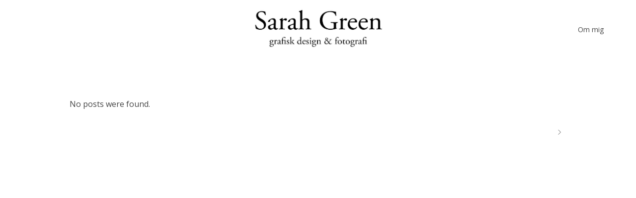

--- FILE ---
content_type: text/css
request_url: https://sarahgreen.dk/wp-content/themes/assemble/style.css?ver=6.8.3
body_size: 296
content:
/*
Theme Name: Assemble
Theme URI: https://assemble.qodeinteractive.com/
Description: A Contemporary Portfolio Theme
Author: Edge Themes
Author URI: https://qodeinteractive.com
Text Domain: assemble
Tags: one-column, two-columns, three-columns, four-columns, left-sidebar, right-sidebar, custom-menu, featured-images, flexible-header, post-formats, sticky-post, threaded-comments, translation-ready
Version: 2.1
License: GNU General Public License v2 or later
License URI: http://www.gnu.org/licenses/gpl-2.0.html

CSS changes can be made in files in the /css/ folder. This is a placeholder file required by WordPress, so do not delete it.

*/

--- FILE ---
content_type: text/css
request_url: https://sarahgreen.dk/wp-content/themes/assemble/assets/css/style_dynamic.css?ver=1762786917
body_size: 1824
content:
/* generated in /customers/a/b/c/sarahgreen.dk/httpd.www/wp-content/themes/assemble/assets/custom-styles/general-custom-styles.php assemble_edge_design_styles function */
h1 a:hover, h2 a:hover, h3 a:hover, h4 a:hover, h5 a:hover, h6 a:hover, a:hover, p a:hover, .edgtf-mobile-header .edgtf-mobile-nav ul li a:hover, .edgtf-mobile-header .edgtf-mobile-nav ul li h5:hover, .edgtf-mobile-header .edgtf-mobile-nav .edgtf-grid > ul > li.edgtf-active-item > a, .edgtf-search-page-holder .edgtf-search-page-form .edgtf-form-holder .edgtf-search-submit:hover, .edgtf-search-page-holder article.sticky .edgtf-post-title-area h3 a, .edgtf-blog-holder article.sticky .edgtf-post-title a, .edgtf-blog-holder article .edgtf-post-info>div a:hover, .edgtf-social-share-holder.edgtf-dropdown .edgtf-social-share-dropdown-opener:hover, .edgtf-single-tags-holder .edgtf-tags a:hover, .edgtf-author-description .edgtf-author-description-text-holder .edgtf-author-name a:hover, .edgtf-author-description .edgtf-author-description-text-holder .edgtf-author-social-icons a:hover, .edgtf-related-posts-holder .edgtf-related-post .edgtf-post-info a:hover, .edgtf-blog-single-navigation .edgtf-blog-single-prev .edgtf-blog-single-clickable:hover .edgtf-blog-single-nav-mark, .edgtf-blog-single-navigation .edgtf-blog-single-next .edgtf-blog-single-clickable:hover .edgtf-blog-single-nav-mark, .edgtf-single-links-pages .edgtf-single-links-pages-inner > a:hover, .edgtf-single-links-pages .edgtf-single-links-pages-inner > span:hover, .edgtf-blog-list-holder .edgtf-bli-info > div a:hover, .edgtf-blog-list-holder.edgtf-classic-layout .edgtf-bli-title a:hover, .edgtf-portfolio-accordion-holder .edgtf-pa-menu-nav .edgtf-pa-category-items ul li a:hover, .edgtf-portfolio-accordion-holder .edgtf-pa-menu-nav .edgtf-pa-category-items ul li a.edgtf-pa-active, .widget.widget_text a:hover, .widget.widget_calendar a:hover, .widget.widget_rss a:hover, .widget.widget_search a:hover, .widget.widget_pages a:hover, .widget.widget_archive a:hover, .widget.widget_categories a:hover, .widget.widget_meta a:hover, .widget.widget_nav_menu a:hover, .widget.widget_recent_entries a:hover, .widget.widget_recent_comments a:hover, .widget.widget_tag_cloud a:hover, .widget.widget_search button:hover, footer .edgtf-footer-top .widget.widget_text a:hover, footer .edgtf-footer-top .widget.widget_calendar a:hover, footer .edgtf-footer-top .widget.widget_rss a:hover, footer .edgtf-footer-top .widget.widget_search a:hover, footer .edgtf-footer-top .widget.widget_pages a:hover, footer .edgtf-footer-top .widget.widget_archive a:hover, footer .edgtf-footer-top .widget.widget_categories a:hover, footer .edgtf-footer-top .widget.widget_meta a:hover, footer .edgtf-footer-top .widget.widget_nav_menu a:hover, footer .edgtf-footer-top .widget.widget_recent_entries a:hover, footer .edgtf-footer-top .widget.widget_recent_comments a:hover, footer .edgtf-footer-top .widget.widget_tag_cloud a:hover, .edgtf-top-bar .widget.widget_text a:hover, .edgtf-top-bar .widget.widget_calendar a:hover, .edgtf-top-bar .widget.widget_rss a:hover, .edgtf-top-bar .widget.widget_search a:hover, .edgtf-top-bar .widget.widget_pages a:hover, .edgtf-top-bar .widget.widget_archive a:hover, .edgtf-top-bar .widget.widget_categories a:hover, .edgtf-top-bar .widget.widget_meta a:hover, .edgtf-top-bar .widget.widget_nav_menu a:hover, .edgtf-top-bar .widget.widget_recent_entries a:hover, .edgtf-top-bar .widget.widget_recent_comments a:hover, .edgtf-top-bar .widget.widget_tag_cloud a:hover, footer .edgtf-footer-top .widget.widget_tag_cloud a:hover, .edgtf-top-bar .widget.widget_tag_cloud a:hover, .widget.widget_edgtf_twitter_widget .edgtf-twitter-widget li .edgtf-tweet-text a:hover, .edgtf-footer-top-holder .widget.widget_edgtf_twitter_widget .edgtf-twitter-widget li .edgtf-tweet-text a:hover, .edgtf-social-icon-widget-holder:hover, .edgtf-top-bar .edgtf-social-icon-widget-holder:hover, footer .edgtf-footer-top .edgtf-social-icon-widget-holder:hover, footer .edgtf-footer-top .widget.edgtf-blog-list-widget a:hover, .edgtf-top-bar .widget.edgtf-blog-list-widget a:hover, footer .edgtf-footer-top .widget.edgtf-blog-list-widget .edgtf-blog-list-holder .edgtf-bli-title a:hover, .edgtf-top-bar .widget.edgtf-blog-list-widget .edgtf-blog-list-holder .edgtf-bli-title a:hover, .edgtf-mobile-header .edgtf-mobile-nav ul ul li.current-menu-ancestor>a, .edgtf-mobile-header .edgtf-mobile-nav ul ul li.current-menu-item>a { color: #adadad;}

/* generated in /customers/a/b/c/sarahgreen.dk/httpd.www/wp-content/themes/assemble/assets/custom-styles/general-custom-styles.php assemble_edge_design_styles function */
.edgtf-portfolio-list-holder.edgtf-pl-hover-overlay-background article .edgtf-pli-text .edgtf-pli-category-holder a:hover { color: #adadad!important;}

/* generated in /customers/a/b/c/sarahgreen.dk/httpd.www/wp-content/themes/assemble/assets/custom-styles/general-custom-styles.php assemble_edge_design_styles function */
::selection { background: #adadad;}

/* generated in /customers/a/b/c/sarahgreen.dk/httpd.www/wp-content/themes/assemble/assets/custom-styles/general-custom-styles.php assemble_edge_design_styles function */
::-moz-selection { background: #adadad;}

/* generated in /customers/a/b/c/sarahgreen.dk/httpd.www/wp-content/themes/assemble/assets/custom-styles/general-custom-styles.php assemble_edge_design_styles function */
.edgtf-st-loader .pulse, .edgtf-st-loader .double_pulse .double-bounce1, .edgtf-st-loader .double_pulse .double-bounce2, .edgtf-st-loader .cube, .edgtf-st-loader .rotating_cubes .cube1, .edgtf-st-loader .rotating_cubes .cube2, .edgtf-st-loader .stripes > div, .edgtf-st-loader .wave > div, .edgtf-st-loader .two_rotating_circles .dot1, .edgtf-st-loader .two_rotating_circles .dot2, .edgtf-st-loader .five_rotating_circles .container1 > div, .edgtf-st-loader .five_rotating_circles .container2 > div, .edgtf-st-loader .five_rotating_circles .container3 > div, .edgtf-st-loader .atom .ball-1:before, .edgtf-st-loader .atom .ball-2:before, .edgtf-st-loader .atom .ball-3:before, .edgtf-st-loader .atom .ball-4:before, .edgtf-st-loader .clock .ball:before, .edgtf-st-loader .mitosis .ball, .edgtf-st-loader .lines .line1, .edgtf-st-loader .lines .line2, .edgtf-st-loader .lines .line3, .edgtf-st-loader .lines .line4, .edgtf-st-loader .fussion .ball, .edgtf-st-loader .fussion .ball-1, .edgtf-st-loader .fussion .ball-2, .edgtf-st-loader .fussion .ball-3, .edgtf-st-loader .fussion .ball-4, .edgtf-st-loader .wave_circles .ball, .edgtf-st-loader .pulse_circles .ball, #submit_comment:hover, .post-password-form input[type='submit']:hover, input.wpcf7-form-control.wpcf7-submit, #edgtf-back-to-top > span, .edgtf-btn.edgtf-btn-solid, .edgtf-icon-shortcode.circle, .edgtf-icon-shortcode.square, .widget #wp-calendar td#today, .edgtf-progress-bar .edgtf-pb-content-holder .edgtf-pb-content { background-color: #adadad;}

/* generated in /customers/a/b/c/sarahgreen.dk/httpd.www/wp-content/themes/assemble/assets/custom-styles/general-custom-styles.php assemble_edge_design_styles function */
.edgtf-st-loader .pulse_circles .ball, #edgtf-back-to-top > span, .edgtf-btn.edgtf-btn-solid { border-color: #adadad;}

/* generated in /customers/a/b/c/sarahgreen.dk/httpd.www/wp-content/themes/assemble/assets/custom-styles/general-custom-styles.php assemble_edge_design_styles function */
::selection { background: #adadad;}

/* generated in /customers/a/b/c/sarahgreen.dk/httpd.www/wp-content/themes/assemble/assets/custom-styles/general-custom-styles.php assemble_edge_design_styles function */
::-moz-selection { background: #adadad;}

/* generated in /customers/a/b/c/sarahgreen.dk/httpd.www/wp-content/themes/assemble/assets/custom-styles/general-custom-styles.php assemble_edge_design_styles function */
.edgtf-boxed .edgtf-wrapper { background-attachment: fixed;}

/* generated in /customers/a/b/c/sarahgreen.dk/httpd.www/wp-content/themes/assemble/assets/custom-styles/general-custom-styles.php assemble_edge_content_styles function */
.edgtf-content .edgtf-content-inner > .edgtf-full-width > .edgtf-full-width-inner { padding-top: 0px;}

/* generated in /customers/a/b/c/sarahgreen.dk/httpd.www/wp-content/themes/assemble/assets/custom-styles/general-custom-styles.php assemble_edge_content_styles function */
.edgtf-content .edgtf-content-inner > .edgtf-container > .edgtf-container-inner { padding-top: 40px;}

/* generated in /customers/a/b/c/sarahgreen.dk/httpd.www/wp-content/themes/assemble/assets/custom-styles/general-custom-styles.php assemble_edge_h2_styles function */
h2 { font-family: Georgia;font-style: italic;font-weight: 400;}

/* generated in /customers/a/b/c/sarahgreen.dk/httpd.www/wp-content/themes/assemble/assets/custom-styles/general-custom-styles.php assemble_edge_text_styles function */
p { font-size: 16px;line-height: 21px;font-weight: 400;}

/* generated in /customers/a/b/c/sarahgreen.dk/httpd.www/wp-content/themes/assemble/assets/custom-styles/general-custom-styles.php assemble_edge_link_styles function */
a, p a { color: #3a3a3a;font-style: normal;font-weight: 400;text-decoration: none;}

/* generated in /customers/a/b/c/sarahgreen.dk/httpd.www/wp-content/themes/assemble/assets/custom-styles/general-custom-styles.php assemble_edge_link_hover_styles function */
a:hover, p a:hover { color: #adadad;text-decoration: underline;}

/* generated in /customers/a/b/c/sarahgreen.dk/httpd.www/wp-content/themes/assemble/assets/custom-styles/general-custom-styles.php assemble_edge_link_hover_styles function */
h1 a:hover, h2 a:hover, h3 a:hover, h4 a:hover, h5 a:hover, h6 a:hover { color: #adadad;}

/* generated in /customers/a/b/c/sarahgreen.dk/httpd.www/wp-content/themes/assemble/framework/modules/footer/custom-styles/custom-styles.php assemble_edge_footer_top_general_styles function */
footer .edgtf-footer-top-holder { background-color: #f2f2f2;}

/* generated in /customers/a/b/c/sarahgreen.dk/httpd.www/wp-content/themes/assemble/framework/modules/footer/custom-styles/custom-styles.php assemble_edge_footer_top_general_styles function */
footer .edgtf-footer-top:not(.edgtf-footer-top-full) .edgtf-container-inner, footer .edgtf-footer-top.edgtf-footer-top-full { padding-top: 50px;padding-bottom: 50px;}

/* generated in /customers/a/b/c/sarahgreen.dk/httpd.www/wp-content/themes/assemble/framework/modules/footer/custom-styles/custom-styles.php assemble_edge_footer_top_title_styles function */
.edgtf-footer-top-holder .widget > .edgtf-footer-widget-title { color: #515151;font-family: EB Garamond;font-size: 25px;font-style: normal;font-weight: 100;}

/* generated in /customers/a/b/c/sarahgreen.dk/httpd.www/wp-content/themes/assemble/framework/modules/header/custom-styles/header.php assemble_edge_header_standard_menu_area_styles function */
.edgtf-header-standard .edgtf-page-header .edgtf-logo-wrapper a { max-height: 150px;}

/* generated in /customers/a/b/c/sarahgreen.dk/httpd.www/wp-content/themes/assemble/framework/modules/header/custom-styles/header.php assemble_edge_header_standard_menu_area_styles function */
.edgtf-header-standard .edgtf-page-header .edgtf-menu-area { height: 150px;}

/* generated in /customers/a/b/c/sarahgreen.dk/httpd.www/wp-content/themes/assemble/framework/modules/header/custom-styles/header.php assemble_edge_divided_menu_area_styles function */
.edgtf-header-divided .edgtf-page-header .edgtf-logo-wrapper a { max-height: 120px;}

/* generated in /customers/a/b/c/sarahgreen.dk/httpd.www/wp-content/themes/assemble/framework/modules/header/custom-styles/header.php assemble_edge_divided_menu_area_styles function */
.edgtf-header-divided .edgtf-page-header .edgtf-menu-area { height: 120px;}

/* generated in /customers/a/b/c/sarahgreen.dk/httpd.www/wp-content/themes/assemble/framework/modules/header/custom-styles/header.php assemble_edge_sticky_header_styles function */
.edgtf-page-header .edgtf-sticky-header { height: 100px;}

/* generated in /customers/a/b/c/sarahgreen.dk/httpd.www/wp-content/themes/assemble/framework/modules/header/custom-styles/header.php assemble_edge_sticky_header_styles function */
.edgtf-page-header .edgtf-sticky-header .edgtf-logo-wrapper a { max-height: 100px;}

            .edgtf-main-menu > ul > li > a {
                                     font-size: 14px;                                                                         }
        
        
        
        
        
        
        
        
                    .edgtf-main-menu > ul > li > a {
                margin: 0  10px;
            }
        
        
        
        
        
        
                
        
        
        /* generated in /customers/a/b/c/sarahgreen.dk/httpd.www/wp-content/themes/assemble/framework/modules/header/custom-styles/mobile-header.php assemble_edge_mobile_header_general_styles function */
.edgtf-mobile-header .edgtf-mobile-header-inner { height: 100px;}

            @media only screen and (max-width: 1024px) {
            /* generated in /customers/a/b/c/sarahgreen.dk/httpd.www/wp-content/themes/assemble/framework/modules/header/custom-styles/mobile-header.php assemble_edge_mobile_logo_styles function */
.edgtf-mobile-header .edgtf-mobile-logo-wrapper a { height: 70px !important;}

            }
                    @media only screen and (max-width: 480px) {
            /* generated in /customers/a/b/c/sarahgreen.dk/httpd.www/wp-content/themes/assemble/framework/modules/header/custom-styles/mobile-header.php assemble_edge_mobile_logo_styles function */
.edgtf-mobile-header .edgtf-mobile-logo-wrapper a { height: 70px !important;}

            }
        /* generated in /customers/a/b/c/sarahgreen.dk/httpd.www/wp-content/themes/assemble/framework/modules/header/custom-styles/mobile-header.php assemble_edge_mobile_logo_styles function */
.edgtf-mobile-header .edgtf-mobile-logo-wrapper a { max-height: 100px;}



--- FILE ---
content_type: text/css
request_url: https://sarahgreen.dk/wp-content/themes/assemble/assets/css/style_dynamic_responsive.css?ver=1762786917
body_size: 208
content:
@media only screen and (max-width: 1024px){
/* generated in /customers/a/b/c/sarahgreen.dk/httpd.www/wp-content/themes/assemble/assets/custom-styles/general-custom-styles-responsive.php assemble_edge_content_responsive_styles function */
.edgtf-content .edgtf-content-inner > .edgtf-container > .edgtf-container-inner, .edgtf-content .edgtf-content-inner > .edgtf-full-width > .edgtf-full-width-inner { padding-top: 40px!important;}

}

@media only screen and (min-width: 769px) and (max-width: 1024px){
}

@media only screen and (min-width: 481px) and (max-width: 768px){
/* generated in /customers/a/b/c/sarahgreen.dk/httpd.www/wp-content/themes/assemble/assets/custom-styles/general-custom-styles-responsive.php assemble_edge_text_responsive_styles function */
body, p { line-height: 21px;}

}

@media only screen and (max-width: 480px){
/* generated in /customers/a/b/c/sarahgreen.dk/httpd.www/wp-content/themes/assemble/assets/custom-styles/general-custom-styles-responsive.php assemble_edge_text_responsive_styles2 function */
body, p { line-height: 21px;}

}